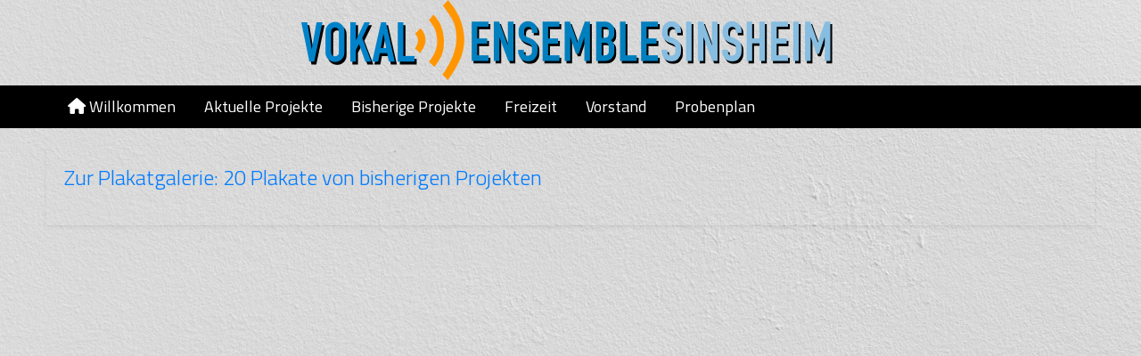

--- FILE ---
content_type: text/html; charset=utf-8
request_url: https://vokalensemble-sinsheim.de/index.php/bisherige-projekte/33-plakatgalerie
body_size: 3645
content:
<!DOCTYPE html>
<html lang="de-de" dir="ltr">

<head>
   <meta http-equiv="X-UA-Compatible" content="IE=edge" /><meta name="viewport" content="width=device-width, initial-scale=1" /><meta name="HandheldFriendly" content="true" /><meta name="apple-mobile-web-app-capable" content="YES" /> <!-- document meta -->
   <meta charset="utf-8">
	<meta name="rights" content="Chor, singen, Sinsheim, Vokalensemble">
	<meta name="author" content="Joachim Heitel">
	<meta name="description" content="Vokalensemble Sinsheim">
	<meta name="generator" content="Joomla! - Open Source Content Management">
	<title>Plakatgalerie</title>
	<link href="/favicon.ico" rel="icon" type="image/vnd.microsoft.icon">
<link href="/images/favicon.png?29405087c447296debfd35c33b7ff402" rel="shortcut icon" type="image/png" sizes="any" />
	<link href="/images/favicon180.png?29405087c447296debfd35c33b7ff402" rel="apple-touch-icon" type="image/png" sizes="any" />
	<link href="https://fonts.gstatic.com?29405087c447296debfd35c33b7ff402" rel="preconnect" />
	<link href="https://fonts.googleapis.com/css2?family=Titillium+Web:ital,wght@0,200;0,300;0,400;0,600;0,700;0,900;1,200;1,300;1,400;1,600;1,700&amp;display=swap" rel="stylesheet" />
	<link href="https://fonts.googleapis.com/css2?family=Quicksand:ital,wght@0,300;0,400;0,500;0,600;0,700&amp;display=swap" rel="stylesheet" />
	<link href="https://use.fontawesome.com/releases/v6.5.2/css/all.css?29405087c447296debfd35c33b7ff402" rel="stylesheet" />
	<link href="/media/vendor/joomla-custom-elements/css/joomla-alert.min.css?0.2.0" rel="stylesheet" />
	<link href="/media/uikit4/css/uikit.css?29405087c447296debfd35c33b7ff402" rel="stylesheet" defer="defer" />
<script src="/media/vendor/jquery/js/jquery.min.js?3.7.1"></script>
	<script src="/media/astroid/js/jquery.easing.min.js?29405087c447296debfd35c33b7ff402"></script>
	<script src="/media/astroid/js/offcanvas.min.js?29405087c447296debfd35c33b7ff402"></script>
	<script src="/media/astroid/js/mobilemenu.min.js?29405087c447296debfd35c33b7ff402"></script>
	<script src="/media/astroid/js/megamenu.min.js?29405087c447296debfd35c33b7ff402"></script>
	<script src="/media/astroid/js/jquery.hoverIntent.min.js?29405087c447296debfd35c33b7ff402"></script>
	<script src="/media/astroid/js/smooth-scroll.polyfills.min.js?29405087c447296debfd35c33b7ff402"></script>
	<script src="/media/astroid/js/script.min.js?29405087c447296debfd35c33b7ff402"></script>
	<script type="application/json" class="joomla-script-options new">{"joomla.jtext":{"ERROR":"Fehler","MESSAGE":"Nachricht","NOTICE":"Hinweis","WARNING":"Warnung","JCLOSE":"Schlie\u00dfen","JOK":"OK","JOPEN":"\u00d6ffnen"},"system.paths":{"root":"","rootFull":"https:\/\/vokalensemble-sinsheim.de\/","base":"","baseFull":"https:\/\/vokalensemble-sinsheim.de\/"},"csrf.token":"92876d65365b12b2dbd9bffdf41e166c"}</script>
	<script src="/media/system/js/core.min.js?37ffe4186289eba9c5df81bea44080aff77b9684"></script>
	<script src="/media/system/js/messages-es5.min.js?c29829fd2432533d05b15b771f86c6637708bd9d" nomodule defer></script>
	<script src="/media/system/js/messages.min.js?7f7aa28ac8e8d42145850e8b45b3bc82ff9a6411" type="module"></script>
	<script src="/media/uikit4/js/uikit.min.js?29405087c447296debfd35c33b7ff402" defer></script>
	<script src="/media/uikit4/js/uikit-icons.min.js?29405087c447296debfd35c33b7ff402" defer></script>
	<script>
			var scroll = new SmoothScroll('a[href*="#"]', {
            speed: 367
            , header: ".astroid-header"
			});</script>
 <!-- joomla head -->
   <link href="/media/templates/site/tp_ultimate/css/compiled-4d3b918818b9e15daaf8253f315e0dcb.css" rel="stylesheet" type="text/css" />
<link href="/media/templates/site/tp_ultimate/css/compiled-dea8108d81e2f6aa06691c9f511aaf36.css" rel="stylesheet" type="text/css" />
 <!-- head styles -->
    <!-- head scripts -->
</head> <!-- document head -->

<body class="site astroid-framework com-content view-article layout-default itemid-209 bisherige-projekte-alias tp-style-24 de-DE ltr">
   <a title="Back to Top" id="astroid-backtotop" class="circle hideonsm hideonxs" href="#"><i class="fas fa-arrow-up"></i></a><!-- astroid container -->
<div class="astroid-container">
    <div class="astroid-mobilemenu d-none d-init dir-left" data-class-prefix="astroid-mobilemenu" id="astroid-mobilemenu">
   <div class="burger-menu-button active">
      <button aria-label="Mobile Menu Toggle" type="button" class="button close-offcanvas offcanvas-close-btn">
         <span class="box">
            <span class="inner"><span class="visually-hidden">Mobile Menu Toggle</span></span>
         </span>
      </button>
   </div>
   <ul class="astroid-mobile-menu d-none"><li class="nav-item nav-item-id-101 nav-item-level-1 nav-item-default"><!--menu link starts-->
<a href="/index.php" title="Willkommen" class="as-menu-item nav-link-item-id-101 nav-link item-link-component item-level-1" data-drop-action="hover">
   <span class="nav-title">
               <i class="fas fa-home"></i>
                                          Willkommen                              </span>
   </a>
<!--menu link ends--></li><li class="nav-item nav-item-id-208 nav-item-level-1"><!--menu link starts-->
<a href="/index.php/aktuelle-projekte" title="Aktuelle Projekte" class="as-menu-item nav-link-item-id-208 nav-link item-link-component item-level-1" data-drop-action="hover">
   <span class="nav-title">
                                          Aktuelle Projekte                              </span>
   </a>
<!--menu link ends--></li><li class="nav-item nav-item-id-209 nav-item-level-1 nav-item-current nav-item-active"><!--menu link starts-->
<a href="/index.php/bisherige-projekte" title="Bisherige Projekte" class="as-menu-item nav-link-item-id-209 nav-link active item-link-component item-level-1" data-drop-action="hover">
   <span class="nav-title">
                                          Bisherige Projekte                              </span>
   </a>
<!--menu link ends--></li><li class="nav-item nav-item-id-210 nav-item-level-1"><!--menu link starts-->
<a href="/index.php/freizeit" title="Freizeit" class="as-menu-item nav-link-item-id-210 nav-link item-link-component item-level-1" data-drop-action="hover">
   <span class="nav-title">
                                          Freizeit                              </span>
   </a>
<!--menu link ends--></li><li class="nav-item nav-item-id-211 nav-item-level-1"><!--menu link starts-->
<a href="/index.php/vorstand" title="Vorstand" class="as-menu-item nav-link-item-id-211 nav-link item-link-component item-level-1" data-drop-action="hover">
   <span class="nav-title">
                                          Vorstand                              </span>
   </a>
<!--menu link ends--></li><li class="nav-item nav-item-id-212 nav-item-level-1"><!--menu link starts-->
<a href="/index.php/probenplan" title="Probenplan" class="as-menu-item nav-link-item-id-212 nav-link item-link-component item-level-1" data-drop-action="hover">
   <span class="nav-title">
                                          Probenplan                              </span>
   </a>
<!--menu link ends--></li></ul></div>    <!-- astroid content -->
    <div class="astroid-content">
                <!-- astroid layout -->
        <div class="astroid-layout astroid-layout-wide">
                        <!-- astroid wrapper -->
            <div class="astroid-wrapper">
                                <section class="astroid-section" id="ta-qa0tl6owv"><div class="astroid-row row no-gutters gx-0" id="ar-dke4v3m88"><div class="astroid-column col-lg-12" id="ac-c8vdii5uq"><div class="astroid-module-position" id="l-8q5bzv5gb"><div class="top-a-1-position moduletable ">
        
<div id="mod-custom145" class="mod-custom custom">
    <p style="text-align: center;"><img src="/images/VSLogo.png" /></p></div>
</div></div></div></div></section><section class="astroid-section astroid-header-section border-bottom" id="h-i0r950axa"><div class="container"><div class="astroid-row row" id="ar-rruz47iv5"><div class="astroid-column col-lg-12" id="ac-m3l819ab3"><div class="astroid-module-position" id="hfm-tmj7xjtce"><!-- header starts -->
<header data-megamenu data-megamenu-class=".has-megamenu" data-megamenu-content-class=".megamenu-container" data-dropdown-arrow="true" data-header-offset="true" data-transition-speed="300" data-megamenu-animation="fade" data-easing="linear" data-astroid-trigger="hover" data-megamenu-submenu-class=".nav-submenu,.nav-submenu-static" id="astroid-header" class="astroid-header astroid-horizontal-header astroid-horizontal-left-header">
   <div class="d-flex flex-row justify-content-between">
               <div class="d-flex d-lg-none justify-content-start">
            <div class="header-mobilemenu-trigger d-lg-none burger-menu-button align-self-center" data-offcanvas="#astroid-mobilemenu" data-effect="mobilemenu-slide">
               <button aria-label="Mobile Menu Toggle" class="button" type="button"><span class="box"><span class="inner"><span class="visually-hidden">Mobile Menu Toggle</span></span></span></button>
            </div>
         </div>
            <div class="header-left-section d-flex justify-content-start flex-lg-grow-1">
                                      <div class=" align-self-center px-2 d-none d-lg-block"><ul class="nav astroid-nav d-none d-lg-flex"><li data-position="right" class="nav-item nav-item-id-101 nav-item-level-1 nav-item-default"><!--menu link starts-->
<a href="/index.php" title="Willkommen" class="as-menu-item nav-link-item-id-101 nav-link item-link-component item-level-1" data-drop-action="hover">
   <span class="nav-title">
               <i class="fas fa-home"></i>
                                          Willkommen                              </span>
   </a>
<!--menu link ends--></li><li data-position="right" class="nav-item nav-item-id-208 nav-item-level-1"><!--menu link starts-->
<a href="/index.php/aktuelle-projekte" title="Aktuelle Projekte" class="as-menu-item nav-link-item-id-208 nav-link item-link-component item-level-1" data-drop-action="hover">
   <span class="nav-title">
                                          Aktuelle Projekte                              </span>
   </a>
<!--menu link ends--></li><li data-position="right" class="nav-item nav-item-id-209 nav-item-level-1 nav-item-current nav-item-active"><!--menu link starts-->
<a href="/index.php/bisherige-projekte" title="Bisherige Projekte" class="as-menu-item nav-link-item-id-209 nav-link active item-link-component item-level-1" data-drop-action="hover">
   <span class="nav-title">
                                          Bisherige Projekte                              </span>
   </a>
<!--menu link ends--></li><li data-position="right" class="nav-item nav-item-id-210 nav-item-level-1"><!--menu link starts-->
<a href="/index.php/freizeit" title="Freizeit" class="as-menu-item nav-link-item-id-210 nav-link item-link-component item-level-1" data-drop-action="hover">
   <span class="nav-title">
                                          Freizeit                              </span>
   </a>
<!--menu link ends--></li><li data-position="right" class="nav-item nav-item-id-211 nav-item-level-1"><!--menu link starts-->
<a href="/index.php/vorstand" title="Vorstand" class="as-menu-item nav-link-item-id-211 nav-link item-link-component item-level-1" data-drop-action="hover">
   <span class="nav-title">
                                          Vorstand                              </span>
   </a>
<!--menu link ends--></li><li data-position="right" class="nav-item nav-item-id-212 nav-item-level-1"><!--menu link starts-->
<a href="/index.php/probenplan" title="Probenplan" class="as-menu-item nav-link-item-id-212 nav-link item-link-component item-level-1" data-drop-action="hover">
   <span class="nav-title">
                                          Probenplan                              </span>
   </a>
<!--menu link ends--></li></ul></div>      </div>
               <div></div>
                     </div>
</header>
<!-- header ends --><!-- header starts -->
<header id="astroid-sticky-header" data-megamenu data-megamenu-class=".has-megamenu" data-megamenu-content-class=".megamenu-container" data-dropdown-arrow="true" data-header-offset="true" data-transition-speed="300" data-megamenu-animation="fade" data-easing="linear" data-astroid-trigger="hover" data-megamenu-submenu-class=".nav-submenu" class="astroid-header astroid-header-sticky header-sticky-desktop header-static-mobile header-static-tablet d-none">
   <div class="container d-flex flex-row justify-content-between">
               <div class="d-flex d-lg-none justify-content-start">
            <div class="header-mobilemenu-trigger d-lg-none burger-menu-button align-self-center" data-offcanvas="#astroid-mobilemenu" data-effect="mobilemenu-slide">
               <button class="button" type="button" aria-label="Mobile Menu Toggle"><span class="box"><span class="inner"><span class="visually-hidden">Mobile Menu Toggle</span></span></span></button>
            </div>
         </div>
            <div class="header-left-section d-flex justify-content-start flex-lg-grow-1">
                            <div class=" astroid-nav-wraper align-self-center px-3 d-none d-lg-block mr-auto"><ul class="nav astroid-nav d-none d-lg-flex"><li data-position="right" class="nav-item nav-item-id-101 nav-item-level-1 nav-item-default"><!--menu link starts-->
<a href="/index.php" title="Willkommen" class="as-menu-item nav-link-item-id-101 nav-link item-link-component item-level-1" data-drop-action="hover">
   <span class="nav-title">
               <i class="fas fa-home"></i>
                                          Willkommen                              </span>
   </a>
<!--menu link ends--></li><li data-position="right" class="nav-item nav-item-id-208 nav-item-level-1"><!--menu link starts-->
<a href="/index.php/aktuelle-projekte" title="Aktuelle Projekte" class="as-menu-item nav-link-item-id-208 nav-link item-link-component item-level-1" data-drop-action="hover">
   <span class="nav-title">
                                          Aktuelle Projekte                              </span>
   </a>
<!--menu link ends--></li><li data-position="right" class="nav-item nav-item-id-209 nav-item-level-1 nav-item-current nav-item-active"><!--menu link starts-->
<a href="/index.php/bisherige-projekte" title="Bisherige Projekte" class="as-menu-item nav-link-item-id-209 nav-link active item-link-component item-level-1" data-drop-action="hover">
   <span class="nav-title">
                                          Bisherige Projekte                              </span>
   </a>
<!--menu link ends--></li><li data-position="right" class="nav-item nav-item-id-210 nav-item-level-1"><!--menu link starts-->
<a href="/index.php/freizeit" title="Freizeit" class="as-menu-item nav-link-item-id-210 nav-link item-link-component item-level-1" data-drop-action="hover">
   <span class="nav-title">
                                          Freizeit                              </span>
   </a>
<!--menu link ends--></li><li data-position="right" class="nav-item nav-item-id-211 nav-item-level-1"><!--menu link starts-->
<a href="/index.php/vorstand" title="Vorstand" class="as-menu-item nav-link-item-id-211 nav-link item-link-component item-level-1" data-drop-action="hover">
   <span class="nav-title">
                                          Vorstand                              </span>
   </a>
<!--menu link ends--></li><li data-position="right" class="nav-item nav-item-id-212 nav-item-level-1"><!--menu link starts-->
<a href="/index.php/probenplan" title="Probenplan" class="as-menu-item nav-link-item-id-212 nav-link item-link-component item-level-1" data-drop-action="hover">
   <span class="nav-title">
                                          Probenplan                              </span>
   </a>
<!--menu link ends--></li></ul></div>      </div>
               <div></div>
                     </div>
</header>
<!-- header ends --></div></div></div></div></section><section class="astroid-section astroid-component-section" id="cs-1528971561366"><div class="container"><div class="astroid-row row" id="ar-1528971561366"><div class="astroid-column col-lg-4 col-lg-12" id="ac-1528971561366"><div class="astroid-message" id="m-1528971711775"><div id="system-message-container" aria-live="polite"></div>
</div><div class="astroid-component shadow-sm" id="ca-1529739248826"><main class="astroid-component-area">
   <div class="com-content-article item-page" itemscope itemtype="https://schema.org/Article">
   <meta itemprop="inLanguage" content="de-DE" />
   
      
      
   
      
   
      
                                 
            <div itemprop="articleBody">
         <p><span style="font-size: 18pt;"><a href="/Plakate" target="_blank" rel="noopener noreferrer">Zur Plakatgalerie: 20 Plakate von bisherigen Projekten </a></span></p>       </div>
      
      
                                                      </div>
</main></div></div></div></div></section>                            </div>
            <!-- end of astroid wrapper -->
                    </div>
        <!-- end of astroid layout -->
            </div>
    <!-- end of astroid content -->
    </div>
<!-- end of astroid container -->
   <!-- body and layout -->
    <!-- body scripts -->
</body> <!-- document body -->

</html> <!-- document end -->